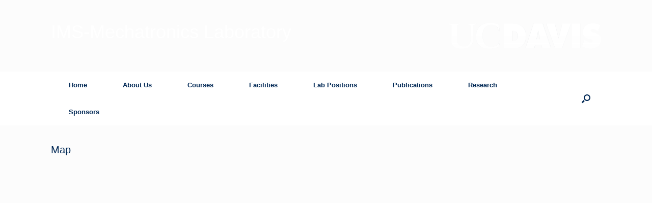

--- FILE ---
content_type: text/html; charset=UTF-8
request_url: https://ims.engr.ucdavis.edu/about-us/map/
body_size: 10245
content:
<!DOCTYPE html>
<html lang="en-US">
<head>
	<meta charset="UTF-8" />
	<meta http-equiv="X-UA-Compatible" content="IE=10" />
	<link rel="profile" href="https://gmpg.org/xfn/11" />
	<link rel="pingback" href="https://ims.engr.ucdavis.edu/xmlrpc.php" />
	<title>Map &#8211; IMS-Mechatronics Laboratory</title>
<meta name='robots' content='max-image-preview:large' />
<link rel="alternate" type="application/rss+xml" title="IMS-Mechatronics Laboratory &raquo; Feed" href="https://ims.engr.ucdavis.edu/feed/" />
<link rel="alternate" type="application/rss+xml" title="IMS-Mechatronics Laboratory &raquo; Comments Feed" href="https://ims.engr.ucdavis.edu/comments/feed/" />
<link rel="alternate" title="oEmbed (JSON)" type="application/json+oembed" href="https://ims.engr.ucdavis.edu/wp-json/oembed/1.0/embed?url=https%3A%2F%2Fims.engr.ucdavis.edu%2Fabout-us%2Fmap%2F" />
<link rel="alternate" title="oEmbed (XML)" type="text/xml+oembed" href="https://ims.engr.ucdavis.edu/wp-json/oembed/1.0/embed?url=https%3A%2F%2Fims.engr.ucdavis.edu%2Fabout-us%2Fmap%2F&#038;format=xml" />
		<!-- This site uses the Google Analytics by ExactMetrics plugin v8.11.1 - Using Analytics tracking - https://www.exactmetrics.com/ -->
		<!-- Note: ExactMetrics is not currently configured on this site. The site owner needs to authenticate with Google Analytics in the ExactMetrics settings panel. -->
					<!-- No tracking code set -->
				<!-- / Google Analytics by ExactMetrics -->
		<style id='wp-img-auto-sizes-contain-inline-css' type='text/css'>
img:is([sizes=auto i],[sizes^="auto," i]){contain-intrinsic-size:3000px 1500px}
/*# sourceURL=wp-img-auto-sizes-contain-inline-css */
</style>
<style id='wp-emoji-styles-inline-css' type='text/css'>

	img.wp-smiley, img.emoji {
		display: inline !important;
		border: none !important;
		box-shadow: none !important;
		height: 1em !important;
		width: 1em !important;
		margin: 0 0.07em !important;
		vertical-align: -0.1em !important;
		background: none !important;
		padding: 0 !important;
	}
/*# sourceURL=wp-emoji-styles-inline-css */
</style>
<style id='wp-block-library-inline-css' type='text/css'>
:root{--wp-block-synced-color:#7a00df;--wp-block-synced-color--rgb:122,0,223;--wp-bound-block-color:var(--wp-block-synced-color);--wp-editor-canvas-background:#ddd;--wp-admin-theme-color:#007cba;--wp-admin-theme-color--rgb:0,124,186;--wp-admin-theme-color-darker-10:#006ba1;--wp-admin-theme-color-darker-10--rgb:0,107,160.5;--wp-admin-theme-color-darker-20:#005a87;--wp-admin-theme-color-darker-20--rgb:0,90,135;--wp-admin-border-width-focus:2px}@media (min-resolution:192dpi){:root{--wp-admin-border-width-focus:1.5px}}.wp-element-button{cursor:pointer}:root .has-very-light-gray-background-color{background-color:#eee}:root .has-very-dark-gray-background-color{background-color:#313131}:root .has-very-light-gray-color{color:#eee}:root .has-very-dark-gray-color{color:#313131}:root .has-vivid-green-cyan-to-vivid-cyan-blue-gradient-background{background:linear-gradient(135deg,#00d084,#0693e3)}:root .has-purple-crush-gradient-background{background:linear-gradient(135deg,#34e2e4,#4721fb 50%,#ab1dfe)}:root .has-hazy-dawn-gradient-background{background:linear-gradient(135deg,#faaca8,#dad0ec)}:root .has-subdued-olive-gradient-background{background:linear-gradient(135deg,#fafae1,#67a671)}:root .has-atomic-cream-gradient-background{background:linear-gradient(135deg,#fdd79a,#004a59)}:root .has-nightshade-gradient-background{background:linear-gradient(135deg,#330968,#31cdcf)}:root .has-midnight-gradient-background{background:linear-gradient(135deg,#020381,#2874fc)}:root{--wp--preset--font-size--normal:16px;--wp--preset--font-size--huge:42px}.has-regular-font-size{font-size:1em}.has-larger-font-size{font-size:2.625em}.has-normal-font-size{font-size:var(--wp--preset--font-size--normal)}.has-huge-font-size{font-size:var(--wp--preset--font-size--huge)}.has-text-align-center{text-align:center}.has-text-align-left{text-align:left}.has-text-align-right{text-align:right}.has-fit-text{white-space:nowrap!important}#end-resizable-editor-section{display:none}.aligncenter{clear:both}.items-justified-left{justify-content:flex-start}.items-justified-center{justify-content:center}.items-justified-right{justify-content:flex-end}.items-justified-space-between{justify-content:space-between}.screen-reader-text{border:0;clip-path:inset(50%);height:1px;margin:-1px;overflow:hidden;padding:0;position:absolute;width:1px;word-wrap:normal!important}.screen-reader-text:focus{background-color:#ddd;clip-path:none;color:#444;display:block;font-size:1em;height:auto;left:5px;line-height:normal;padding:15px 23px 14px;text-decoration:none;top:5px;width:auto;z-index:100000}html :where(.has-border-color){border-style:solid}html :where([style*=border-top-color]){border-top-style:solid}html :where([style*=border-right-color]){border-right-style:solid}html :where([style*=border-bottom-color]){border-bottom-style:solid}html :where([style*=border-left-color]){border-left-style:solid}html :where([style*=border-width]){border-style:solid}html :where([style*=border-top-width]){border-top-style:solid}html :where([style*=border-right-width]){border-right-style:solid}html :where([style*=border-bottom-width]){border-bottom-style:solid}html :where([style*=border-left-width]){border-left-style:solid}html :where(img[class*=wp-image-]){height:auto;max-width:100%}:where(figure){margin:0 0 1em}html :where(.is-position-sticky){--wp-admin--admin-bar--position-offset:var(--wp-admin--admin-bar--height,0px)}@media screen and (max-width:600px){html :where(.is-position-sticky){--wp-admin--admin-bar--position-offset:0px}}

/*# sourceURL=wp-block-library-inline-css */
</style><style id='global-styles-inline-css' type='text/css'>
:root{--wp--preset--aspect-ratio--square: 1;--wp--preset--aspect-ratio--4-3: 4/3;--wp--preset--aspect-ratio--3-4: 3/4;--wp--preset--aspect-ratio--3-2: 3/2;--wp--preset--aspect-ratio--2-3: 2/3;--wp--preset--aspect-ratio--16-9: 16/9;--wp--preset--aspect-ratio--9-16: 9/16;--wp--preset--color--black: #000000;--wp--preset--color--cyan-bluish-gray: #abb8c3;--wp--preset--color--white: #ffffff;--wp--preset--color--pale-pink: #f78da7;--wp--preset--color--vivid-red: #cf2e2e;--wp--preset--color--luminous-vivid-orange: #ff6900;--wp--preset--color--luminous-vivid-amber: #fcb900;--wp--preset--color--light-green-cyan: #7bdcb5;--wp--preset--color--vivid-green-cyan: #00d084;--wp--preset--color--pale-cyan-blue: #8ed1fc;--wp--preset--color--vivid-cyan-blue: #0693e3;--wp--preset--color--vivid-purple: #9b51e0;--wp--preset--gradient--vivid-cyan-blue-to-vivid-purple: linear-gradient(135deg,rgb(6,147,227) 0%,rgb(155,81,224) 100%);--wp--preset--gradient--light-green-cyan-to-vivid-green-cyan: linear-gradient(135deg,rgb(122,220,180) 0%,rgb(0,208,130) 100%);--wp--preset--gradient--luminous-vivid-amber-to-luminous-vivid-orange: linear-gradient(135deg,rgb(252,185,0) 0%,rgb(255,105,0) 100%);--wp--preset--gradient--luminous-vivid-orange-to-vivid-red: linear-gradient(135deg,rgb(255,105,0) 0%,rgb(207,46,46) 100%);--wp--preset--gradient--very-light-gray-to-cyan-bluish-gray: linear-gradient(135deg,rgb(238,238,238) 0%,rgb(169,184,195) 100%);--wp--preset--gradient--cool-to-warm-spectrum: linear-gradient(135deg,rgb(74,234,220) 0%,rgb(151,120,209) 20%,rgb(207,42,186) 40%,rgb(238,44,130) 60%,rgb(251,105,98) 80%,rgb(254,248,76) 100%);--wp--preset--gradient--blush-light-purple: linear-gradient(135deg,rgb(255,206,236) 0%,rgb(152,150,240) 100%);--wp--preset--gradient--blush-bordeaux: linear-gradient(135deg,rgb(254,205,165) 0%,rgb(254,45,45) 50%,rgb(107,0,62) 100%);--wp--preset--gradient--luminous-dusk: linear-gradient(135deg,rgb(255,203,112) 0%,rgb(199,81,192) 50%,rgb(65,88,208) 100%);--wp--preset--gradient--pale-ocean: linear-gradient(135deg,rgb(255,245,203) 0%,rgb(182,227,212) 50%,rgb(51,167,181) 100%);--wp--preset--gradient--electric-grass: linear-gradient(135deg,rgb(202,248,128) 0%,rgb(113,206,126) 100%);--wp--preset--gradient--midnight: linear-gradient(135deg,rgb(2,3,129) 0%,rgb(40,116,252) 100%);--wp--preset--font-size--small: 13px;--wp--preset--font-size--medium: 20px;--wp--preset--font-size--large: 36px;--wp--preset--font-size--x-large: 42px;--wp--preset--spacing--20: 0.44rem;--wp--preset--spacing--30: 0.67rem;--wp--preset--spacing--40: 1rem;--wp--preset--spacing--50: 1.5rem;--wp--preset--spacing--60: 2.25rem;--wp--preset--spacing--70: 3.38rem;--wp--preset--spacing--80: 5.06rem;--wp--preset--shadow--natural: 6px 6px 9px rgba(0, 0, 0, 0.2);--wp--preset--shadow--deep: 12px 12px 50px rgba(0, 0, 0, 0.4);--wp--preset--shadow--sharp: 6px 6px 0px rgba(0, 0, 0, 0.2);--wp--preset--shadow--outlined: 6px 6px 0px -3px rgb(255, 255, 255), 6px 6px rgb(0, 0, 0);--wp--preset--shadow--crisp: 6px 6px 0px rgb(0, 0, 0);}:where(.is-layout-flex){gap: 0.5em;}:where(.is-layout-grid){gap: 0.5em;}body .is-layout-flex{display: flex;}.is-layout-flex{flex-wrap: wrap;align-items: center;}.is-layout-flex > :is(*, div){margin: 0;}body .is-layout-grid{display: grid;}.is-layout-grid > :is(*, div){margin: 0;}:where(.wp-block-columns.is-layout-flex){gap: 2em;}:where(.wp-block-columns.is-layout-grid){gap: 2em;}:where(.wp-block-post-template.is-layout-flex){gap: 1.25em;}:where(.wp-block-post-template.is-layout-grid){gap: 1.25em;}.has-black-color{color: var(--wp--preset--color--black) !important;}.has-cyan-bluish-gray-color{color: var(--wp--preset--color--cyan-bluish-gray) !important;}.has-white-color{color: var(--wp--preset--color--white) !important;}.has-pale-pink-color{color: var(--wp--preset--color--pale-pink) !important;}.has-vivid-red-color{color: var(--wp--preset--color--vivid-red) !important;}.has-luminous-vivid-orange-color{color: var(--wp--preset--color--luminous-vivid-orange) !important;}.has-luminous-vivid-amber-color{color: var(--wp--preset--color--luminous-vivid-amber) !important;}.has-light-green-cyan-color{color: var(--wp--preset--color--light-green-cyan) !important;}.has-vivid-green-cyan-color{color: var(--wp--preset--color--vivid-green-cyan) !important;}.has-pale-cyan-blue-color{color: var(--wp--preset--color--pale-cyan-blue) !important;}.has-vivid-cyan-blue-color{color: var(--wp--preset--color--vivid-cyan-blue) !important;}.has-vivid-purple-color{color: var(--wp--preset--color--vivid-purple) !important;}.has-black-background-color{background-color: var(--wp--preset--color--black) !important;}.has-cyan-bluish-gray-background-color{background-color: var(--wp--preset--color--cyan-bluish-gray) !important;}.has-white-background-color{background-color: var(--wp--preset--color--white) !important;}.has-pale-pink-background-color{background-color: var(--wp--preset--color--pale-pink) !important;}.has-vivid-red-background-color{background-color: var(--wp--preset--color--vivid-red) !important;}.has-luminous-vivid-orange-background-color{background-color: var(--wp--preset--color--luminous-vivid-orange) !important;}.has-luminous-vivid-amber-background-color{background-color: var(--wp--preset--color--luminous-vivid-amber) !important;}.has-light-green-cyan-background-color{background-color: var(--wp--preset--color--light-green-cyan) !important;}.has-vivid-green-cyan-background-color{background-color: var(--wp--preset--color--vivid-green-cyan) !important;}.has-pale-cyan-blue-background-color{background-color: var(--wp--preset--color--pale-cyan-blue) !important;}.has-vivid-cyan-blue-background-color{background-color: var(--wp--preset--color--vivid-cyan-blue) !important;}.has-vivid-purple-background-color{background-color: var(--wp--preset--color--vivid-purple) !important;}.has-black-border-color{border-color: var(--wp--preset--color--black) !important;}.has-cyan-bluish-gray-border-color{border-color: var(--wp--preset--color--cyan-bluish-gray) !important;}.has-white-border-color{border-color: var(--wp--preset--color--white) !important;}.has-pale-pink-border-color{border-color: var(--wp--preset--color--pale-pink) !important;}.has-vivid-red-border-color{border-color: var(--wp--preset--color--vivid-red) !important;}.has-luminous-vivid-orange-border-color{border-color: var(--wp--preset--color--luminous-vivid-orange) !important;}.has-luminous-vivid-amber-border-color{border-color: var(--wp--preset--color--luminous-vivid-amber) !important;}.has-light-green-cyan-border-color{border-color: var(--wp--preset--color--light-green-cyan) !important;}.has-vivid-green-cyan-border-color{border-color: var(--wp--preset--color--vivid-green-cyan) !important;}.has-pale-cyan-blue-border-color{border-color: var(--wp--preset--color--pale-cyan-blue) !important;}.has-vivid-cyan-blue-border-color{border-color: var(--wp--preset--color--vivid-cyan-blue) !important;}.has-vivid-purple-border-color{border-color: var(--wp--preset--color--vivid-purple) !important;}.has-vivid-cyan-blue-to-vivid-purple-gradient-background{background: var(--wp--preset--gradient--vivid-cyan-blue-to-vivid-purple) !important;}.has-light-green-cyan-to-vivid-green-cyan-gradient-background{background: var(--wp--preset--gradient--light-green-cyan-to-vivid-green-cyan) !important;}.has-luminous-vivid-amber-to-luminous-vivid-orange-gradient-background{background: var(--wp--preset--gradient--luminous-vivid-amber-to-luminous-vivid-orange) !important;}.has-luminous-vivid-orange-to-vivid-red-gradient-background{background: var(--wp--preset--gradient--luminous-vivid-orange-to-vivid-red) !important;}.has-very-light-gray-to-cyan-bluish-gray-gradient-background{background: var(--wp--preset--gradient--very-light-gray-to-cyan-bluish-gray) !important;}.has-cool-to-warm-spectrum-gradient-background{background: var(--wp--preset--gradient--cool-to-warm-spectrum) !important;}.has-blush-light-purple-gradient-background{background: var(--wp--preset--gradient--blush-light-purple) !important;}.has-blush-bordeaux-gradient-background{background: var(--wp--preset--gradient--blush-bordeaux) !important;}.has-luminous-dusk-gradient-background{background: var(--wp--preset--gradient--luminous-dusk) !important;}.has-pale-ocean-gradient-background{background: var(--wp--preset--gradient--pale-ocean) !important;}.has-electric-grass-gradient-background{background: var(--wp--preset--gradient--electric-grass) !important;}.has-midnight-gradient-background{background: var(--wp--preset--gradient--midnight) !important;}.has-small-font-size{font-size: var(--wp--preset--font-size--small) !important;}.has-medium-font-size{font-size: var(--wp--preset--font-size--medium) !important;}.has-large-font-size{font-size: var(--wp--preset--font-size--large) !important;}.has-x-large-font-size{font-size: var(--wp--preset--font-size--x-large) !important;}
/*# sourceURL=global-styles-inline-css */
</style>

<style id='classic-theme-styles-inline-css' type='text/css'>
/*! This file is auto-generated */
.wp-block-button__link{color:#fff;background-color:#32373c;border-radius:9999px;box-shadow:none;text-decoration:none;padding:calc(.667em + 2px) calc(1.333em + 2px);font-size:1.125em}.wp-block-file__button{background:#32373c;color:#fff;text-decoration:none}
/*# sourceURL=/wp-includes/css/classic-themes.min.css */
</style>
<link rel='stylesheet' id='sow-image-default-8b5b6f678277-css' href='https://ims.engr.ucdavis.edu/wp-content/uploads/sites/9/siteorigin-widgets/sow-image-default-8b5b6f678277.css?ver=33ace18e6877a03181ef990b695532a7' type='text/css' media='all' />
<link rel='stylesheet' id='vantage-style-css' href='https://ims.engr.ucdavis.edu/wp-content/themes/vantage/style.css?ver=1.20.32' type='text/css' media='all' />
<link rel='stylesheet' id='font-awesome-css' href='https://ims.engr.ucdavis.edu/wp-content/themes/vantage/fontawesome/css/font-awesome.css?ver=4.6.2' type='text/css' media='all' />
<link rel='stylesheet' id='siteorigin-mobilenav-css' href='https://ims.engr.ucdavis.edu/wp-content/themes/vantage/inc/mobilenav/css/mobilenav.css?ver=1.20.32' type='text/css' media='all' />
<!--n2css--><!--n2js--><script type="text/javascript" src="https://ims.engr.ucdavis.edu/wp-includes/js/jquery/jquery.min.js?ver=3.7.1" id="jquery-core-js"></script>
<script type="text/javascript" src="https://ims.engr.ucdavis.edu/wp-includes/js/jquery/jquery-migrate.min.js?ver=3.4.1" id="jquery-migrate-js"></script>
<script type="text/javascript" src="https://ims.engr.ucdavis.edu/wp-content/themes/vantage/js/jquery.flexslider.min.js?ver=2.1" id="jquery-flexslider-js"></script>
<script type="text/javascript" src="https://ims.engr.ucdavis.edu/wp-content/themes/vantage/js/jquery.touchSwipe.min.js?ver=1.6.6" id="jquery-touchswipe-js"></script>
<script type="text/javascript" id="vantage-main-js-extra">
/* <![CDATA[ */
var vantage = {"fitvids":"1"};
//# sourceURL=vantage-main-js-extra
/* ]]> */
</script>
<script type="text/javascript" src="https://ims.engr.ucdavis.edu/wp-content/themes/vantage/js/jquery.theme-main.min.js?ver=1.20.32" id="vantage-main-js"></script>
<script type="text/javascript" src="https://ims.engr.ucdavis.edu/wp-content/themes/vantage/js/jquery.fitvids.min.js?ver=1.0" id="jquery-fitvids-js"></script>
<script type="text/javascript" id="siteorigin-mobilenav-js-extra">
/* <![CDATA[ */
var mobileNav = {"search":{"url":"https://ims.engr.ucdavis.edu","placeholder":"Search"},"text":{"navigate":"Menu","back":"Back","close":"Close"},"nextIconUrl":"https://ims.engr.ucdavis.edu/wp-content/themes/vantage/inc/mobilenav/images/next.png","mobileMenuClose":"\u003Ci class=\"fa fa-times\"\u003E\u003C/i\u003E"};
//# sourceURL=siteorigin-mobilenav-js-extra
/* ]]> */
</script>
<script type="text/javascript" src="https://ims.engr.ucdavis.edu/wp-content/themes/vantage/inc/mobilenav/js/mobilenav.min.js?ver=1.20.32" id="siteorigin-mobilenav-js"></script>
<link rel="https://api.w.org/" href="https://ims.engr.ucdavis.edu/wp-json/" /><link rel="alternate" title="JSON" type="application/json" href="https://ims.engr.ucdavis.edu/wp-json/wp/v2/pages/13" /><link rel="EditURI" type="application/rsd+xml" title="RSD" href="https://ims.engr.ucdavis.edu/xmlrpc.php?rsd" />

<link rel="canonical" href="https://ims.engr.ucdavis.edu/about-us/map/" />
<link rel='shortlink' href='https://ims.engr.ucdavis.edu/?p=13' />
<script type="text/javascript">
(function(url){
	if(/(?:Chrome\/26\.0\.1410\.63 Safari\/537\.31|WordfenceTestMonBot)/.test(navigator.userAgent)){ return; }
	var addEvent = function(evt, handler) {
		if (window.addEventListener) {
			document.addEventListener(evt, handler, false);
		} else if (window.attachEvent) {
			document.attachEvent('on' + evt, handler);
		}
	};
	var removeEvent = function(evt, handler) {
		if (window.removeEventListener) {
			document.removeEventListener(evt, handler, false);
		} else if (window.detachEvent) {
			document.detachEvent('on' + evt, handler);
		}
	};
	var evts = 'contextmenu dblclick drag dragend dragenter dragleave dragover dragstart drop keydown keypress keyup mousedown mousemove mouseout mouseover mouseup mousewheel scroll'.split(' ');
	var logHuman = function() {
		if (window.wfLogHumanRan) { return; }
		window.wfLogHumanRan = true;
		var wfscr = document.createElement('script');
		wfscr.type = 'text/javascript';
		wfscr.async = true;
		wfscr.src = url + '&r=' + Math.random();
		(document.getElementsByTagName('head')[0]||document.getElementsByTagName('body')[0]).appendChild(wfscr);
		for (var i = 0; i < evts.length; i++) {
			removeEvent(evts[i], logHuman);
		}
	};
	for (var i = 0; i < evts.length; i++) {
		addEvent(evts[i], logHuman);
	}
})('//ims.engr.ucdavis.edu/?wordfence_lh=1&hid=C9961267B4218A34BAC0A082AC7A9FEF');
</script><script src='https://research6.engineering.ucdavis.edu/?dm=631cc7b4ae3ea190214e719952cb8185&amp;action=load&amp;blogid=9&amp;siteid=1&amp;t=1398241567&amp;back=https%3A%2F%2Fims.engr.ucdavis.edu%2Fabout-us%2Fmap%2F' type='text/javascript'></script><meta name="viewport" content="width=device-width, initial-scale=1" />			<style type="text/css">
				.so-mobilenav-mobile + * { display: none; }
				@media screen and (max-width: 1024px) { .so-mobilenav-mobile + * { display: block; } .so-mobilenav-standard + * { display: none; } .site-navigation #search-icon { display: none; } .has-menu-search .main-navigation ul { margin-right: 0 !important; }
				
								}
			</style>
				<style type="text/css" media="screen">
			#footer-widgets .widget { width: 100%; }
			#masthead-widgets .widget { width: 100%; }
		</style>
		<style type="text/css" id="vantage-footer-widgets">#footer-widgets aside { width : 100%; }</style> <style type="text/css" id="customizer-css">#masthead.site-header .hgroup .site-title, #masthead.masthead-logo-in-menu .logo > .site-title { font-size: 36px } #masthead.site-header .hgroup .site-title, #masthead.site-header.masthead-logo-in-menu .logo > .site-title { color: #ffffff } #masthead .hgroup .support-text, #masthead .hgroup .site-description { color: #ffffff } #page-title, article.post .entry-header h1.entry-title, article.page .entry-header h1.entry-title, .woocommerce #page-wrapper .product h1.entry-title { color: #002855 } .entry-content, .entry-summary, #comments .commentlist article .comment-meta a { color: #002855 } .entry-content h1, .entry-content h2, .entry-content h3, .entry-content h4, .entry-content h5, .entry-content h6, #comments .commentlist article .comment-author a, #comments .commentlist article .comment-author, #comments-title, #reply-title, #commentform label { color: #002855 } #comments-title, #reply-title { border-bottom-color: #002855 } .main-navigation, .site-header .shopping-cart-dropdown { background-color: #ffffff } .main-navigation a, .site-header .shopping-cart-link [class^="fa fa-"], .site-header .shopping-cart-dropdown .widget .product_list_widget li.mini_cart_item, .site-header .shopping-cart-dropdown .widget .total { color: #002855 } .main-navigation ul ul { background-color: #fbf6e5 } .main-navigation ul li:hover > a, .main-navigation ul li.focus > a, #search-icon #search-icon-icon:hover, #search-icon #search-icon-icon:focus, .site-header .shopping-cart-link .shopping-cart-count { background-color: #fbf6e5 } .main-navigation ul li:hover > a, .main-navigation ul li:focus > a, .main-navigation ul li:hover > a [class^="fa fa-"] { color: #002855 } .main-navigation ul ul li:hover > a, .main-navigation ul ul li.focus > a { background-color: #f8eecc } .main-navigation ul ul li:hover > a { color: #002855 } .main-navigation ul li.current-menu-item > a, .main-navigation ul li.current_page_item > a  { background-color: #fbf6e5 } #search-icon #search-icon-icon { background-color: #ffffff } #search-icon #search-icon-icon .vantage-icon-search { color: #002855 } #search-icon .searchform { background-color: #ffffff } a.button, button, html input[type="button"], input[type="reset"], input[type="submit"], .post-navigation a, #image-navigation a, article.post .more-link, article.page .more-link, .paging-navigation a, .woocommerce #page-wrapper .button, .woocommerce a.button, .woocommerce .checkout-button, .woocommerce input.button, #infinite-handle span button { text-shadow: none } a.button, button, html input[type="button"], input[type="reset"], input[type="submit"], .post-navigation a, #image-navigation a, article.post .more-link, article.page .more-link, .paging-navigation a, .woocommerce #page-wrapper .button, .woocommerce a.button, .woocommerce .checkout-button, .woocommerce input.button, .woocommerce #respond input#submit.alt, .woocommerce a.button.alt, .woocommerce button.button.alt, .woocommerce input.button.alt, #infinite-handle span { -webkit-box-shadow: none; -moz-box-shadow: none; box-shadow: none } #masthead-widgets .widget .widget-title { color: #ffffff } .widget_circleicon-widget .circle-icon-box .circle-icon:not(.icon-style-set) { background-color: #ffffff } </style></head>

<body data-rsssl=1 class="wp-singular page-template-default page page-id-13 page-child parent-pageid-7 wp-theme-vantage responsive layout-full no-js no-sidebar has-menu-search page-layout-default mobilenav">


<div id="page-wrapper">

	<a class="skip-link screen-reader-text" href="#content">Skip to content</a>

	
	
		<header id="masthead" class="site-header" role="banner">

	<div class="hgroup full-container ">

		
			<div class="logo-wrapper">
				<a href="https://ims.engr.ucdavis.edu/" title="IMS-Mechatronics Laboratory" rel="home" class="logo">
					<p class="site-title">IMS-Mechatronics Laboratory</p>				</a>
							</div>

			
				<div id="header-sidebar" >
					<aside id="sow-image-2" class="widget widget_sow-image"><div
			
			class="so-widget-sow-image so-widget-sow-image-default-8b5b6f678277"
			
		>
<div class="sow-image-container">
		<img 
	src="https://ims.engr.ucdavis.edu/wp-content/uploads/sites/9/2017/08/ucdavis_logo_white-300x51.png" width="300" height="51" sizes="(max-width: 300px) 100vw, 300px" alt="UC Davis" 		class="so-widget-image"/>
	</div>

</div></aside>				</div>

			
		
	</div><!-- .hgroup.full-container -->

	
<nav class="site-navigation main-navigation primary use-vantage-sticky-menu use-sticky-menu">

	<div class="full-container">
				
		<div class="main-navigation-container">
			<div id="so-mobilenav-standard-1" data-id="1" class="so-mobilenav-standard"></div><div class="menu"><ul>
<li ><a href="https://ims.engr.ucdavis.edu/"><span class="icon"></span>Home</a></li><li class="page_item page-item-7 page_item_has_children current_page_ancestor current_page_parent"><a href="https://ims.engr.ucdavis.edu/about-us/"><span class="icon"></span>About Us</a>
<ul class='children'>
	<li class="page_item page-item-9"><a href="https://ims.engr.ucdavis.edu/about-us/professors-voice/"><span class="icon"></span>Professor&#8217;s Voice</a></li>
	<li class="page_item page-item-5"><a href="https://ims.engr.ucdavis.edu/about-us/lab-members/"><span class="icon"></span>Lab Members</a></li>
	<li class="page_item page-item-13 current_page_item"><a href="https://ims.engr.ucdavis.edu/about-us/map/" aria-current="page"><span class="icon"></span>Map</a></li>
</ul>
</li>
<li class="page_item page-item-25"><a href="https://ims.engr.ucdavis.edu/courses/"><span class="icon"></span>Courses</a></li>
<li class="page_item page-item-11"><a href="https://ims.engr.ucdavis.edu/facilities/"><span class="icon"></span>Facilities</a></li>
<li class="page_item page-item-19 page_item_has_children"><a href="https://ims.engr.ucdavis.edu/lab-positions/"><span class="icon"></span>Lab Positions</a>
<ul class='children'>
	<li class="page_item page-item-132"><a href="https://ims.engr.ucdavis.edu/lab-positions/post-doctoral-positions/"><span class="icon"></span>Post Doctoral Positions</a></li>
</ul>
</li>
<li class="page_item page-item-21"><a href="https://ims.engr.ucdavis.edu/publications/"><span class="icon"></span>Publications</a></li>
<li class="page_item page-item-15 page_item_has_children"><a href="https://ims.engr.ucdavis.edu/research/"><span class="icon"></span>Research</a>
<ul class='children'>
	<li class="page_item page-item-161"><a href="https://ims.engr.ucdavis.edu/research/ascenti-cnc-project/"><span class="icon"></span>ASCENTi-CNC Project</a></li>
	<li class="page_item page-item-182"><a href="https://ims.engr.ucdavis.edu/research/f1-racer/"><span class="icon"></span>F1 Racer</a></li>
	<li class="page_item page-item-209"><a href="https://ims.engr.ucdavis.edu/research/vase-mold/"><span class="icon"></span>Vase Mold</a></li>
	<li class="page_item page-item-217"><a href="https://ims.engr.ucdavis.edu/research/ucd-seal/"><span class="icon"></span>UCD Seal</a></li>
	<li class="page_item page-item-223"><a href="https://ims.engr.ucdavis.edu/research/132-scale-f1-wheel/"><span class="icon"></span>1:32 Scale F1 Wheel</a></li>
	<li class="page_item page-item-232"><a href="https://ims.engr.ucdavis.edu/research/full-scale-blisk/"><span class="icon"></span>Full Scale Blisk</a></li>
	<li class="page_item page-item-245"><a href="https://ims.engr.ucdavis.edu/research/standard-impeller/"><span class="icon"></span>Standard Impeller</a></li>
	<li class="page_item page-item-256"><a href="https://ims.engr.ucdavis.edu/research/blade/"><span class="icon"></span>Blade</a></li>
	<li class="page_item page-item-268"><a href="https://ims.engr.ucdavis.edu/research/air-frame/"><span class="icon"></span>Air Frame</a></li>
	<li class="page_item page-item-277"><a href="https://ims.engr.ucdavis.edu/research/mini-eiffel-tower/"><span class="icon"></span>Mini Eiffel Tower</a></li>
	<li class="page_item page-item-287"><a href="https://ims.engr.ucdavis.edu/research/stepped-cube/"><span class="icon"></span>Stepped Cube</a></li>
	<li class="page_item page-item-295"><a href="https://ims.engr.ucdavis.edu/research/interlocking-puzzle/"><span class="icon"></span>Interlocking Puzzle</a></li>
	<li class="page_item page-item-302"><a href="https://ims.engr.ucdavis.edu/research/cross-necklace/"><span class="icon"></span>Cross Necklace</a></li>
	<li class="page_item page-item-308"><a href="https://ims.engr.ucdavis.edu/research/edm-training-sample/"><span class="icon"></span>EDM Training Sample</a></li>
	<li class="page_item page-item-317"><a href="https://ims.engr.ucdavis.edu/research/si-wafer-hemispherical-wells/"><span class="icon"></span>Si Wafer Hemispherical Wells</a></li>
	<li class="page_item page-item-324"><a href="https://ims.engr.ucdavis.edu/research/titanium-rings/"><span class="icon"></span>Titanium Rings</a></li>
	<li class="page_item page-item-333"><a href="https://ims.engr.ucdavis.edu/research/large-eiffel-tower/"><span class="icon"></span>Large Eiffel Tower</a></li>
	<li class="page_item page-item-348"><a href="https://ims.engr.ucdavis.edu/research/freeform-mold-shape/"><span class="icon"></span>Freeform Mold Shape</a></li>
</ul>
</li>
<li class="page_item page-item-17"><a href="https://ims.engr.ucdavis.edu/sponsors/"><span class="icon"></span>Sponsors</a></li>
</ul></div>
<div id="so-mobilenav-mobile-1" data-id="1" class="so-mobilenav-mobile"></div><div class="menu-mobilenav-container"><ul id="mobile-nav-item-wrap-1" class="menu"><li><a href="#" class="mobilenav-main-link" data-id="1"><span class="mobile-nav-icon"></span><span class="mobilenav-main-link-text">Menu</span></a></li></ul></div>		</div>

					<div id="search-icon">
				<div id="search-icon-icon" tabindex="0" role="button" aria-label="Open the search"><div class="vantage-icon-search"></div></div>
				
<form method="get" class="searchform" action="https://ims.engr.ucdavis.edu/" role="search">
	<label for="search-form" class="screen-reader-text">Search for:</label>
	<input type="search" name="s" class="field" id="search-form" value="" placeholder="Search"/>
</form>
			</div>
					</div>
</nav><!-- .site-navigation .main-navigation -->

</header><!-- #masthead .site-header -->

	
	
	
	
	<div id="main" class="site-main">
		<div class="full-container">
			
<div id="primary" class="content-area">
	<div id="content" class="site-content" role="main">

		
			
<article id="post-13" class="post-13 page type-page status-publish post">

	<div class="entry-main">

		
					<header class="entry-header">
													<h1 class="entry-title">Map</h1>
							</header><!-- .entry-header -->
		
		<div class="entry-content">
			
<!-- iframe plugin v.6.0 wordpress.org/plugins/iframe/ -->
<iframe src="https://www.google.com/maps/embed?pb=!1m18!1m12!1m3!1d3120.8463590429665!2d-121.75503298466018!3d38.537309679627704!2m3!1f0!2f0!3f0!3m2!1i1024!2i768!4f13.1!3m3!1m2!1s0x8085290fbd918eb9%3A0x8523b10e20268d40!2sUniversity+of+California%2C+Davis+%3A+Bainer+Hall!5e0!3m2!1sen!2sus!4v1506466313590" width="600" height="450" frameborder="0" style="border:0" 0="allowfullscreen" scrolling="yes" class="iframe-class"></iframe>

<ul>
<li>VP47 is the nearest parking lot for visitors for Bainer Hall Laboratory parking.</li>
<li>VP46 is the nearest parking lot for visitors for Academic Surge Laboratory parking.</li>
<li>Visitor Parking fee is 7 dollars per day.</li>
<li>For Industry members, academic and professional guests, contact our phone number below for an opportunity to receive a parking permit.</li>
</ul>
<h4>Address</h4>
<p>Room 2020C Bainer Hall, One Shields Avenue, Davis, CA 95616-5294, USA</p>
<h4>Telephone</h4>
<p><span class="skype_pnh_container" dir="ltr"> <span class="skype_pnh_highlighting_inactive_common" dir="ltr" title="Call this phone number in United States of America with Skype: +15307522287"><span class="skype_pnh_left_span" title="Skype actions">  </span><span class="skype_pnh_dropart_span" title="Skype actions"><span class="skype_pnh_dropart_flag_span">      </span>   </span><span class="skype_pnh_textarea_span"><span class="skype_pnh_text_span">(530)752-2287</span></span><span class="skype_pnh_right_span">     </span></span> </span></p>
<h4>Directions To IMS Lab</h4>
<h4>Sacramento</h4>
<p><span class="skype_pnh_container" dir="ltr">Driving west on I-80 from Sacramento, take the UC Davis exit 71 onto Old Davis road.  Turn left onto California Avenue and turn left onto La Rue Rd.  Parking Lot 46 will be to your right infront of Academic Surge Bldg.  For Parking Lot 47, continue on La Rue Rd. and Turn Right onto Bioletti Way.  Parking Lot 47 will be on the left.<br />
</span></p>
<h4>San Francisco</h4>
<p>Driving east on I-80<span class="skype_pnh_container" dir="ltr"> from San Francisco, take the UC Davis exit 71 onto Old Davis road.  Turn left onto California Avenue and turn left onto La Rue Rd.  Parking Lot 46 will be to your right infront of Academic Surge Bldg.  For Parking Lot 47, continue on La Rue Rd. and Turn Right onto Bioletti Way.  Parking Lot 47 will be on the left.</span></p>
<h4>To UC Davis</h4>
<p>Please see <a href="http://facts.ucdavis.edu/map.lasso" target="_blank" rel="noopener">UC Davis website</a> or <a href="http://visit.ucdavis.edu/tourreg/directions.cfm" target="_blank" rel="noopener">UC Davis Visitor Service</a>.</p>
<p>For a more detailed map of the campus, see the <a href="http://campusmap.ucdavis.edu/" target="_blank" rel="noopener">online map of UC Davis</a>.</p>
					</div><!-- .entry-content -->

		
	</div>

</article><!-- #post-13 -->

			
		
	</div><!-- #content .site-content -->
</div><!-- #primary .content-area -->


<div id="secondary" class="widget-area" role="complementary">
			</div><!-- #secondary .widget-area -->
					</div><!-- .full-container -->
	</div><!-- #main .site-main -->

	
	
	<footer id="colophon" class="site-footer" role="contentinfo">

			<div id="footer-widgets" class="full-container">
			<aside id="custom_html-2" class="widget_text widget widget_custom_html"><div class="textwidget custom-html-widget"><div align=center><a href="http://engineering.ucdavis.edu/about/privacy-and-accessibility">Privacy and Accessibility</a>&nbsp;&nbsp;&nbsp;&nbsp;&nbsp;
<a href="http://occr.ucdavis.edu/poc/"  target=”_blank” >UC Davis Principles of Community</a></div>&nbsp;&nbsp;&nbsp;&nbsp;&nbsp;</div></aside>		</div><!-- #footer-widgets -->
	
	
	<div id="theme-attribution">A <a href="https://siteorigin.com">SiteOrigin</a> Theme</div>
</footer><!-- #colophon .site-footer -->

	
</div><!-- #page-wrapper -->


<script type="speculationrules">
{"prefetch":[{"source":"document","where":{"and":[{"href_matches":"/*"},{"not":{"href_matches":["/wp-*.php","/wp-admin/*","/wp-content/uploads/sites/9/*","/wp-content/*","/wp-content/plugins/*","/wp-content/themes/vantage/*","/*\\?(.+)"]}},{"not":{"selector_matches":"a[rel~=\"nofollow\"]"}},{"not":{"selector_matches":".no-prefetch, .no-prefetch a"}}]},"eagerness":"conservative"}]}
</script>
		<a href="#" id="scroll-to-top" class="scroll-to-top" title="Back To Top"><span class="vantage-icon-arrow-up"></span></a>
		<script id="wp-emoji-settings" type="application/json">
{"baseUrl":"https://s.w.org/images/core/emoji/17.0.2/72x72/","ext":".png","svgUrl":"https://s.w.org/images/core/emoji/17.0.2/svg/","svgExt":".svg","source":{"concatemoji":"https://ims.engr.ucdavis.edu/wp-includes/js/wp-emoji-release.min.js?ver=33ace18e6877a03181ef990b695532a7"}}
</script>
<script type="module">
/* <![CDATA[ */
/*! This file is auto-generated */
const a=JSON.parse(document.getElementById("wp-emoji-settings").textContent),o=(window._wpemojiSettings=a,"wpEmojiSettingsSupports"),s=["flag","emoji"];function i(e){try{var t={supportTests:e,timestamp:(new Date).valueOf()};sessionStorage.setItem(o,JSON.stringify(t))}catch(e){}}function c(e,t,n){e.clearRect(0,0,e.canvas.width,e.canvas.height),e.fillText(t,0,0);t=new Uint32Array(e.getImageData(0,0,e.canvas.width,e.canvas.height).data);e.clearRect(0,0,e.canvas.width,e.canvas.height),e.fillText(n,0,0);const a=new Uint32Array(e.getImageData(0,0,e.canvas.width,e.canvas.height).data);return t.every((e,t)=>e===a[t])}function p(e,t){e.clearRect(0,0,e.canvas.width,e.canvas.height),e.fillText(t,0,0);var n=e.getImageData(16,16,1,1);for(let e=0;e<n.data.length;e++)if(0!==n.data[e])return!1;return!0}function u(e,t,n,a){switch(t){case"flag":return n(e,"\ud83c\udff3\ufe0f\u200d\u26a7\ufe0f","\ud83c\udff3\ufe0f\u200b\u26a7\ufe0f")?!1:!n(e,"\ud83c\udde8\ud83c\uddf6","\ud83c\udde8\u200b\ud83c\uddf6")&&!n(e,"\ud83c\udff4\udb40\udc67\udb40\udc62\udb40\udc65\udb40\udc6e\udb40\udc67\udb40\udc7f","\ud83c\udff4\u200b\udb40\udc67\u200b\udb40\udc62\u200b\udb40\udc65\u200b\udb40\udc6e\u200b\udb40\udc67\u200b\udb40\udc7f");case"emoji":return!a(e,"\ud83e\u1fac8")}return!1}function f(e,t,n,a){let r;const o=(r="undefined"!=typeof WorkerGlobalScope&&self instanceof WorkerGlobalScope?new OffscreenCanvas(300,150):document.createElement("canvas")).getContext("2d",{willReadFrequently:!0}),s=(o.textBaseline="top",o.font="600 32px Arial",{});return e.forEach(e=>{s[e]=t(o,e,n,a)}),s}function r(e){var t=document.createElement("script");t.src=e,t.defer=!0,document.head.appendChild(t)}a.supports={everything:!0,everythingExceptFlag:!0},new Promise(t=>{let n=function(){try{var e=JSON.parse(sessionStorage.getItem(o));if("object"==typeof e&&"number"==typeof e.timestamp&&(new Date).valueOf()<e.timestamp+604800&&"object"==typeof e.supportTests)return e.supportTests}catch(e){}return null}();if(!n){if("undefined"!=typeof Worker&&"undefined"!=typeof OffscreenCanvas&&"undefined"!=typeof URL&&URL.createObjectURL&&"undefined"!=typeof Blob)try{var e="postMessage("+f.toString()+"("+[JSON.stringify(s),u.toString(),c.toString(),p.toString()].join(",")+"));",a=new Blob([e],{type:"text/javascript"});const r=new Worker(URL.createObjectURL(a),{name:"wpTestEmojiSupports"});return void(r.onmessage=e=>{i(n=e.data),r.terminate(),t(n)})}catch(e){}i(n=f(s,u,c,p))}t(n)}).then(e=>{for(const n in e)a.supports[n]=e[n],a.supports.everything=a.supports.everything&&a.supports[n],"flag"!==n&&(a.supports.everythingExceptFlag=a.supports.everythingExceptFlag&&a.supports[n]);var t;a.supports.everythingExceptFlag=a.supports.everythingExceptFlag&&!a.supports.flag,a.supports.everything||((t=a.source||{}).concatemoji?r(t.concatemoji):t.wpemoji&&t.twemoji&&(r(t.twemoji),r(t.wpemoji)))});
//# sourceURL=https://ims.engr.ucdavis.edu/wp-includes/js/wp-emoji-loader.min.js
/* ]]> */
</script>

</body>
</html>
